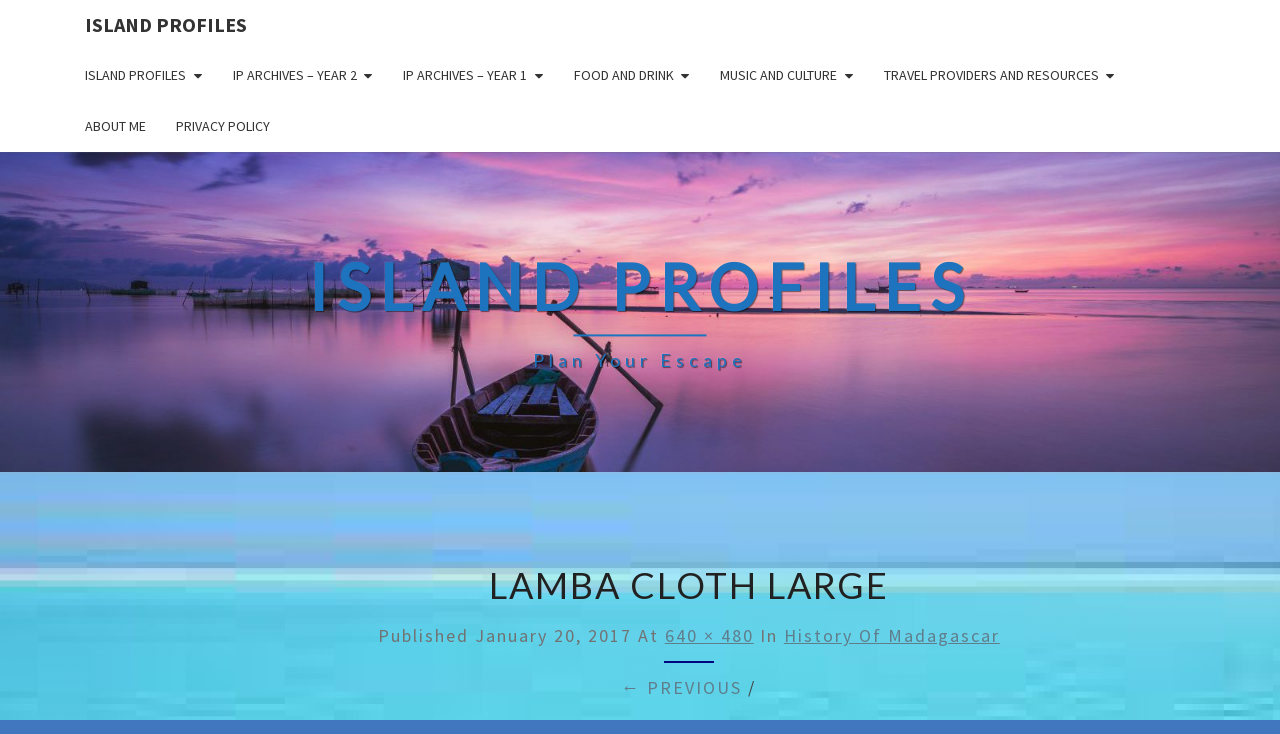

--- FILE ---
content_type: text/html; charset=UTF-8
request_url: https://islandprofiles.com/history-of-madagascar/lamba-cloth-large
body_size: 16008
content:
<!DOCTYPE html>

<!--[if IE 8]>
<html id="ie8" dir="ltr" lang="en-US" prefix="og: https://ogp.me/ns#">
<![endif]-->
<!--[if !(IE 8) ]><!-->
<html dir="ltr" lang="en-US" prefix="og: https://ogp.me/ns#">
<!--<![endif]-->
<head>
<meta charset="UTF-8" />
<meta name="viewport" content="width=device-width" />
<link rel="profile" href="http://gmpg.org/xfn/11" />
<link rel="pingback" href="https://islandprofiles.com/xmlrpc.php" />
<title>Lamba cloth large | Island Profiles</title>
	<script type="text/javascript">function theChampLoadEvent(e){var t=window.onload;if(typeof window.onload!="function"){window.onload=e}else{window.onload=function(){t();e()}}}</script>
		<script type="text/javascript">var theChampDefaultLang = 'en_US', theChampCloseIconPath = 'https://islandprofiles.com/wp-content/plugins/super-socializer/images/close.png';</script>
		<script>var theChampSiteUrl = 'https://islandprofiles.com', theChampVerified = 0, theChampEmailPopup = 0, heateorSsMoreSharePopupSearchText = 'Search';</script>
			<script> var theChampFBKey = '', theChampFBLang = 'en_US', theChampFbLikeMycred = 0, theChampSsga = 0, theChampCommentNotification = 0, theChampHeateorFcmRecentComments = 0, theChampFbIosLogin = 0; </script>
				<script> var theChampSharingAjaxUrl = 'https://islandprofiles.com/wp-admin/admin-ajax.php', heateorSsFbMessengerAPI = 'https://www.facebook.com/dialog/send?app_id=595489497242932&display=popup&link=%encoded_post_url%&redirect_uri=%encoded_post_url%',heateorSsWhatsappShareAPI = 'web', heateorSsUrlCountFetched = [], heateorSsSharesText = 'Shares', heateorSsShareText = 'Share', theChampPluginIconPath = 'https://islandprofiles.com/wp-content/plugins/super-socializer/images/logo.png', theChampSaveSharesLocally = 0, theChampHorizontalSharingCountEnable = 0, theChampVerticalSharingCountEnable = 0, theChampSharingOffset = -10, theChampCounterOffset = -10, theChampMobileStickySharingEnabled = 1, heateorSsCopyLinkMessage = "Link copied.";
		var heateorSsHorSharingShortUrl = "https://islandprofiles.com/history-of-madagascar/lamba-cloth-large";var heateorSsVerticalSharingShortUrl = "https://islandprofiles.com/history-of-madagascar/lamba-cloth-large";		</script>
			<style type="text/css">
						.the_champ_button_instagram span.the_champ_svg,a.the_champ_instagram span.the_champ_svg{background:radial-gradient(circle at 30% 107%,#fdf497 0,#fdf497 5%,#fd5949 45%,#d6249f 60%,#285aeb 90%)}
					.the_champ_horizontal_sharing .the_champ_svg,.heateor_ss_standard_follow_icons_container .the_champ_svg{
					color: #fff;
				border-width: 0px;
		border-style: solid;
		border-color: transparent;
	}
		.the_champ_horizontal_sharing .theChampTCBackground{
		color:#666;
	}
		.the_champ_horizontal_sharing span.the_champ_svg:hover,.heateor_ss_standard_follow_icons_container span.the_champ_svg:hover{
				border-color: transparent;
	}
		.the_champ_vertical_sharing span.the_champ_svg,.heateor_ss_floating_follow_icons_container span.the_champ_svg{
					color: #fff;
				border-width: 0px;
		border-style: solid;
		border-color: transparent;
	}
		.the_champ_vertical_sharing .theChampTCBackground{
		color:#666;
	}
		.the_champ_vertical_sharing span.the_champ_svg:hover,.heateor_ss_floating_follow_icons_container span.the_champ_svg:hover{
						border-color: transparent;
		}
	@media screen and (max-width:783px){.the_champ_vertical_sharing{display:none!important}}div.heateor_ss_mobile_footer{display:none;}@media screen and (max-width:783px){div.the_champ_bottom_sharing div.the_champ_sharing_ul .theChampTCBackground{width:100%!important;background-color:white}div.the_champ_bottom_sharing{width:100%!important;left:0!important;}div.the_champ_bottom_sharing a{width:25% !important;margin:0!important;padding:0!important;}div.the_champ_bottom_sharing .the_champ_svg{width:100%!important;}div.the_champ_bottom_sharing div.theChampTotalShareCount{font-size:.7em!important;line-height:28px!important}div.the_champ_bottom_sharing div.theChampTotalShareText{font-size:.5em!important;line-height:0px!important}div.heateor_ss_mobile_footer{display:block;height:40px;}.the_champ_bottom_sharing{padding:0!important;display:block!important;width: auto!important;bottom:-2px!important;top: auto!important;}.the_champ_bottom_sharing .the_champ_square_count{line-height: inherit;}.the_champ_bottom_sharing .theChampSharingArrow{display:none;}.the_champ_bottom_sharing .theChampTCBackground{margin-right: 1.1em !important}}</style>
		<style>img:is([sizes="auto" i], [sizes^="auto," i]) { contain-intrinsic-size: 3000px 1500px }</style>
	
		<!-- All in One SEO 4.8.3.2 - aioseo.com -->
	<meta name="description" content="Lamba Cloth of Madagascar Photo by: Lemurbaby(talk) CC BY 3.0" />
	<meta name="robots" content="max-image-preview:large" />
	<meta name="author" content="John"/>
	<link rel="canonical" href="https://islandprofiles.com/history-of-madagascar/lamba-cloth-large" />
	<meta name="generator" content="All in One SEO (AIOSEO) 4.8.3.2" />
		<meta property="og:locale" content="en_US" />
		<meta property="og:site_name" content="Island Profiles | Plan your escape" />
		<meta property="og:type" content="article" />
		<meta property="og:title" content="Lamba cloth large | Island Profiles" />
		<meta property="og:description" content="Lamba Cloth of Madagascar Photo by: Lemurbaby(talk) CC BY 3.0" />
		<meta property="og:url" content="https://islandprofiles.com/history-of-madagascar/lamba-cloth-large" />
		<meta property="article:published_time" content="2017-01-20T17:09:12+00:00" />
		<meta property="article:modified_time" content="2017-01-20T17:12:36+00:00" />
		<meta name="twitter:card" content="summary" />
		<meta name="twitter:title" content="Lamba cloth large | Island Profiles" />
		<meta name="twitter:description" content="Lamba Cloth of Madagascar Photo by: Lemurbaby(talk) CC BY 3.0" />
		<script type="application/ld+json" class="aioseo-schema">
			{"@context":"https:\/\/schema.org","@graph":[{"@type":"BreadcrumbList","@id":"https:\/\/islandprofiles.com\/history-of-madagascar\/lamba-cloth-large#breadcrumblist","itemListElement":[{"@type":"ListItem","@id":"https:\/\/islandprofiles.com#listItem","position":1,"name":"Home","item":"https:\/\/islandprofiles.com","nextItem":{"@type":"ListItem","@id":"https:\/\/islandprofiles.com\/history-of-madagascar\/lamba-cloth-large#listItem","name":"Lamba cloth large"}},{"@type":"ListItem","@id":"https:\/\/islandprofiles.com\/history-of-madagascar\/lamba-cloth-large#listItem","position":2,"name":"Lamba cloth large","previousItem":{"@type":"ListItem","@id":"https:\/\/islandprofiles.com#listItem","name":"Home"}}]},{"@type":"ItemPage","@id":"https:\/\/islandprofiles.com\/history-of-madagascar\/lamba-cloth-large#itempage","url":"https:\/\/islandprofiles.com\/history-of-madagascar\/lamba-cloth-large","name":"Lamba cloth large | Island Profiles","description":"Lamba Cloth of Madagascar Photo by: Lemurbaby(talk) CC BY 3.0","inLanguage":"en-US","isPartOf":{"@id":"https:\/\/islandprofiles.com\/#website"},"breadcrumb":{"@id":"https:\/\/islandprofiles.com\/history-of-madagascar\/lamba-cloth-large#breadcrumblist"},"author":{"@id":"https:\/\/islandprofiles.com\/author\/john#author"},"creator":{"@id":"https:\/\/islandprofiles.com\/author\/john#author"},"datePublished":"2017-01-20T17:09:12+00:00","dateModified":"2017-01-20T17:12:36+00:00"},{"@type":"Organization","@id":"https:\/\/islandprofiles.com\/#organization","name":"Island Profiles","description":"Plan your escape","url":"https:\/\/islandprofiles.com\/"},{"@type":"Person","@id":"https:\/\/islandprofiles.com\/author\/john#author","url":"https:\/\/islandprofiles.com\/author\/john","name":"John","image":{"@type":"ImageObject","@id":"https:\/\/islandprofiles.com\/history-of-madagascar\/lamba-cloth-large#authorImage","url":"https:\/\/secure.gravatar.com\/avatar\/ddbe2efb8d2caa6dd2b888733a006c6dc86ddef8bfbb3f3e2c184319ca9276e5?s=96&d=mm&r=g","width":96,"height":96,"caption":"John"}},{"@type":"WebSite","@id":"https:\/\/islandprofiles.com\/#website","url":"https:\/\/islandprofiles.com\/","name":"Island Profiles","description":"Plan your escape","inLanguage":"en-US","publisher":{"@id":"https:\/\/islandprofiles.com\/#organization"}}]}
		</script>
		<!-- All in One SEO -->

<link rel='dns-prefetch' href='//fonts.googleapis.com' />
<link rel="alternate" type="application/rss+xml" title="Island Profiles &raquo; Feed" href="https://islandprofiles.com/feed" />
<link rel="alternate" type="application/rss+xml" title="Island Profiles &raquo; Comments Feed" href="https://islandprofiles.com/comments/feed" />
<link rel="alternate" type="application/rss+xml" title="Island Profiles &raquo; Lamba cloth large Comments Feed" href="https://islandprofiles.com/history-of-madagascar/lamba-cloth-large/feed" />
<script type="text/javascript">
/* <![CDATA[ */
window._wpemojiSettings = {"baseUrl":"https:\/\/s.w.org\/images\/core\/emoji\/15.1.0\/72x72\/","ext":".png","svgUrl":"https:\/\/s.w.org\/images\/core\/emoji\/15.1.0\/svg\/","svgExt":".svg","source":{"concatemoji":"https:\/\/islandprofiles.com\/wp-includes\/js\/wp-emoji-release.min.js?ver=6.8.1"}};
/*! This file is auto-generated */
!function(i,n){var o,s,e;function c(e){try{var t={supportTests:e,timestamp:(new Date).valueOf()};sessionStorage.setItem(o,JSON.stringify(t))}catch(e){}}function p(e,t,n){e.clearRect(0,0,e.canvas.width,e.canvas.height),e.fillText(t,0,0);var t=new Uint32Array(e.getImageData(0,0,e.canvas.width,e.canvas.height).data),r=(e.clearRect(0,0,e.canvas.width,e.canvas.height),e.fillText(n,0,0),new Uint32Array(e.getImageData(0,0,e.canvas.width,e.canvas.height).data));return t.every(function(e,t){return e===r[t]})}function u(e,t,n){switch(t){case"flag":return n(e,"\ud83c\udff3\ufe0f\u200d\u26a7\ufe0f","\ud83c\udff3\ufe0f\u200b\u26a7\ufe0f")?!1:!n(e,"\ud83c\uddfa\ud83c\uddf3","\ud83c\uddfa\u200b\ud83c\uddf3")&&!n(e,"\ud83c\udff4\udb40\udc67\udb40\udc62\udb40\udc65\udb40\udc6e\udb40\udc67\udb40\udc7f","\ud83c\udff4\u200b\udb40\udc67\u200b\udb40\udc62\u200b\udb40\udc65\u200b\udb40\udc6e\u200b\udb40\udc67\u200b\udb40\udc7f");case"emoji":return!n(e,"\ud83d\udc26\u200d\ud83d\udd25","\ud83d\udc26\u200b\ud83d\udd25")}return!1}function f(e,t,n){var r="undefined"!=typeof WorkerGlobalScope&&self instanceof WorkerGlobalScope?new OffscreenCanvas(300,150):i.createElement("canvas"),a=r.getContext("2d",{willReadFrequently:!0}),o=(a.textBaseline="top",a.font="600 32px Arial",{});return e.forEach(function(e){o[e]=t(a,e,n)}),o}function t(e){var t=i.createElement("script");t.src=e,t.defer=!0,i.head.appendChild(t)}"undefined"!=typeof Promise&&(o="wpEmojiSettingsSupports",s=["flag","emoji"],n.supports={everything:!0,everythingExceptFlag:!0},e=new Promise(function(e){i.addEventListener("DOMContentLoaded",e,{once:!0})}),new Promise(function(t){var n=function(){try{var e=JSON.parse(sessionStorage.getItem(o));if("object"==typeof e&&"number"==typeof e.timestamp&&(new Date).valueOf()<e.timestamp+604800&&"object"==typeof e.supportTests)return e.supportTests}catch(e){}return null}();if(!n){if("undefined"!=typeof Worker&&"undefined"!=typeof OffscreenCanvas&&"undefined"!=typeof URL&&URL.createObjectURL&&"undefined"!=typeof Blob)try{var e="postMessage("+f.toString()+"("+[JSON.stringify(s),u.toString(),p.toString()].join(",")+"));",r=new Blob([e],{type:"text/javascript"}),a=new Worker(URL.createObjectURL(r),{name:"wpTestEmojiSupports"});return void(a.onmessage=function(e){c(n=e.data),a.terminate(),t(n)})}catch(e){}c(n=f(s,u,p))}t(n)}).then(function(e){for(var t in e)n.supports[t]=e[t],n.supports.everything=n.supports.everything&&n.supports[t],"flag"!==t&&(n.supports.everythingExceptFlag=n.supports.everythingExceptFlag&&n.supports[t]);n.supports.everythingExceptFlag=n.supports.everythingExceptFlag&&!n.supports.flag,n.DOMReady=!1,n.readyCallback=function(){n.DOMReady=!0}}).then(function(){return e}).then(function(){var e;n.supports.everything||(n.readyCallback(),(e=n.source||{}).concatemoji?t(e.concatemoji):e.wpemoji&&e.twemoji&&(t(e.twemoji),t(e.wpemoji)))}))}((window,document),window._wpemojiSettings);
/* ]]> */
</script>
<style id='wp-emoji-styles-inline-css' type='text/css'>

	img.wp-smiley, img.emoji {
		display: inline !important;
		border: none !important;
		box-shadow: none !important;
		height: 1em !important;
		width: 1em !important;
		margin: 0 0.07em !important;
		vertical-align: -0.1em !important;
		background: none !important;
		padding: 0 !important;
	}
</style>
<link rel='stylesheet' id='wp-block-library-css' href='https://islandprofiles.com/wp-includes/css/dist/block-library/style.min.css?ver=6.8.1' type='text/css' media='all' />
<style id='classic-theme-styles-inline-css' type='text/css'>
/*! This file is auto-generated */
.wp-block-button__link{color:#fff;background-color:#32373c;border-radius:9999px;box-shadow:none;text-decoration:none;padding:calc(.667em + 2px) calc(1.333em + 2px);font-size:1.125em}.wp-block-file__button{background:#32373c;color:#fff;text-decoration:none}
</style>
<style id='global-styles-inline-css' type='text/css'>
:root{--wp--preset--aspect-ratio--square: 1;--wp--preset--aspect-ratio--4-3: 4/3;--wp--preset--aspect-ratio--3-4: 3/4;--wp--preset--aspect-ratio--3-2: 3/2;--wp--preset--aspect-ratio--2-3: 2/3;--wp--preset--aspect-ratio--16-9: 16/9;--wp--preset--aspect-ratio--9-16: 9/16;--wp--preset--color--black: #000000;--wp--preset--color--cyan-bluish-gray: #abb8c3;--wp--preset--color--white: #ffffff;--wp--preset--color--pale-pink: #f78da7;--wp--preset--color--vivid-red: #cf2e2e;--wp--preset--color--luminous-vivid-orange: #ff6900;--wp--preset--color--luminous-vivid-amber: #fcb900;--wp--preset--color--light-green-cyan: #7bdcb5;--wp--preset--color--vivid-green-cyan: #00d084;--wp--preset--color--pale-cyan-blue: #8ed1fc;--wp--preset--color--vivid-cyan-blue: #0693e3;--wp--preset--color--vivid-purple: #9b51e0;--wp--preset--gradient--vivid-cyan-blue-to-vivid-purple: linear-gradient(135deg,rgba(6,147,227,1) 0%,rgb(155,81,224) 100%);--wp--preset--gradient--light-green-cyan-to-vivid-green-cyan: linear-gradient(135deg,rgb(122,220,180) 0%,rgb(0,208,130) 100%);--wp--preset--gradient--luminous-vivid-amber-to-luminous-vivid-orange: linear-gradient(135deg,rgba(252,185,0,1) 0%,rgba(255,105,0,1) 100%);--wp--preset--gradient--luminous-vivid-orange-to-vivid-red: linear-gradient(135deg,rgba(255,105,0,1) 0%,rgb(207,46,46) 100%);--wp--preset--gradient--very-light-gray-to-cyan-bluish-gray: linear-gradient(135deg,rgb(238,238,238) 0%,rgb(169,184,195) 100%);--wp--preset--gradient--cool-to-warm-spectrum: linear-gradient(135deg,rgb(74,234,220) 0%,rgb(151,120,209) 20%,rgb(207,42,186) 40%,rgb(238,44,130) 60%,rgb(251,105,98) 80%,rgb(254,248,76) 100%);--wp--preset--gradient--blush-light-purple: linear-gradient(135deg,rgb(255,206,236) 0%,rgb(152,150,240) 100%);--wp--preset--gradient--blush-bordeaux: linear-gradient(135deg,rgb(254,205,165) 0%,rgb(254,45,45) 50%,rgb(107,0,62) 100%);--wp--preset--gradient--luminous-dusk: linear-gradient(135deg,rgb(255,203,112) 0%,rgb(199,81,192) 50%,rgb(65,88,208) 100%);--wp--preset--gradient--pale-ocean: linear-gradient(135deg,rgb(255,245,203) 0%,rgb(182,227,212) 50%,rgb(51,167,181) 100%);--wp--preset--gradient--electric-grass: linear-gradient(135deg,rgb(202,248,128) 0%,rgb(113,206,126) 100%);--wp--preset--gradient--midnight: linear-gradient(135deg,rgb(2,3,129) 0%,rgb(40,116,252) 100%);--wp--preset--font-size--small: 13px;--wp--preset--font-size--medium: 20px;--wp--preset--font-size--large: 36px;--wp--preset--font-size--x-large: 42px;--wp--preset--spacing--20: 0.44rem;--wp--preset--spacing--30: 0.67rem;--wp--preset--spacing--40: 1rem;--wp--preset--spacing--50: 1.5rem;--wp--preset--spacing--60: 2.25rem;--wp--preset--spacing--70: 3.38rem;--wp--preset--spacing--80: 5.06rem;--wp--preset--shadow--natural: 6px 6px 9px rgba(0, 0, 0, 0.2);--wp--preset--shadow--deep: 12px 12px 50px rgba(0, 0, 0, 0.4);--wp--preset--shadow--sharp: 6px 6px 0px rgba(0, 0, 0, 0.2);--wp--preset--shadow--outlined: 6px 6px 0px -3px rgba(255, 255, 255, 1), 6px 6px rgba(0, 0, 0, 1);--wp--preset--shadow--crisp: 6px 6px 0px rgba(0, 0, 0, 1);}:where(.is-layout-flex){gap: 0.5em;}:where(.is-layout-grid){gap: 0.5em;}body .is-layout-flex{display: flex;}.is-layout-flex{flex-wrap: wrap;align-items: center;}.is-layout-flex > :is(*, div){margin: 0;}body .is-layout-grid{display: grid;}.is-layout-grid > :is(*, div){margin: 0;}:where(.wp-block-columns.is-layout-flex){gap: 2em;}:where(.wp-block-columns.is-layout-grid){gap: 2em;}:where(.wp-block-post-template.is-layout-flex){gap: 1.25em;}:where(.wp-block-post-template.is-layout-grid){gap: 1.25em;}.has-black-color{color: var(--wp--preset--color--black) !important;}.has-cyan-bluish-gray-color{color: var(--wp--preset--color--cyan-bluish-gray) !important;}.has-white-color{color: var(--wp--preset--color--white) !important;}.has-pale-pink-color{color: var(--wp--preset--color--pale-pink) !important;}.has-vivid-red-color{color: var(--wp--preset--color--vivid-red) !important;}.has-luminous-vivid-orange-color{color: var(--wp--preset--color--luminous-vivid-orange) !important;}.has-luminous-vivid-amber-color{color: var(--wp--preset--color--luminous-vivid-amber) !important;}.has-light-green-cyan-color{color: var(--wp--preset--color--light-green-cyan) !important;}.has-vivid-green-cyan-color{color: var(--wp--preset--color--vivid-green-cyan) !important;}.has-pale-cyan-blue-color{color: var(--wp--preset--color--pale-cyan-blue) !important;}.has-vivid-cyan-blue-color{color: var(--wp--preset--color--vivid-cyan-blue) !important;}.has-vivid-purple-color{color: var(--wp--preset--color--vivid-purple) !important;}.has-black-background-color{background-color: var(--wp--preset--color--black) !important;}.has-cyan-bluish-gray-background-color{background-color: var(--wp--preset--color--cyan-bluish-gray) !important;}.has-white-background-color{background-color: var(--wp--preset--color--white) !important;}.has-pale-pink-background-color{background-color: var(--wp--preset--color--pale-pink) !important;}.has-vivid-red-background-color{background-color: var(--wp--preset--color--vivid-red) !important;}.has-luminous-vivid-orange-background-color{background-color: var(--wp--preset--color--luminous-vivid-orange) !important;}.has-luminous-vivid-amber-background-color{background-color: var(--wp--preset--color--luminous-vivid-amber) !important;}.has-light-green-cyan-background-color{background-color: var(--wp--preset--color--light-green-cyan) !important;}.has-vivid-green-cyan-background-color{background-color: var(--wp--preset--color--vivid-green-cyan) !important;}.has-pale-cyan-blue-background-color{background-color: var(--wp--preset--color--pale-cyan-blue) !important;}.has-vivid-cyan-blue-background-color{background-color: var(--wp--preset--color--vivid-cyan-blue) !important;}.has-vivid-purple-background-color{background-color: var(--wp--preset--color--vivid-purple) !important;}.has-black-border-color{border-color: var(--wp--preset--color--black) !important;}.has-cyan-bluish-gray-border-color{border-color: var(--wp--preset--color--cyan-bluish-gray) !important;}.has-white-border-color{border-color: var(--wp--preset--color--white) !important;}.has-pale-pink-border-color{border-color: var(--wp--preset--color--pale-pink) !important;}.has-vivid-red-border-color{border-color: var(--wp--preset--color--vivid-red) !important;}.has-luminous-vivid-orange-border-color{border-color: var(--wp--preset--color--luminous-vivid-orange) !important;}.has-luminous-vivid-amber-border-color{border-color: var(--wp--preset--color--luminous-vivid-amber) !important;}.has-light-green-cyan-border-color{border-color: var(--wp--preset--color--light-green-cyan) !important;}.has-vivid-green-cyan-border-color{border-color: var(--wp--preset--color--vivid-green-cyan) !important;}.has-pale-cyan-blue-border-color{border-color: var(--wp--preset--color--pale-cyan-blue) !important;}.has-vivid-cyan-blue-border-color{border-color: var(--wp--preset--color--vivid-cyan-blue) !important;}.has-vivid-purple-border-color{border-color: var(--wp--preset--color--vivid-purple) !important;}.has-vivid-cyan-blue-to-vivid-purple-gradient-background{background: var(--wp--preset--gradient--vivid-cyan-blue-to-vivid-purple) !important;}.has-light-green-cyan-to-vivid-green-cyan-gradient-background{background: var(--wp--preset--gradient--light-green-cyan-to-vivid-green-cyan) !important;}.has-luminous-vivid-amber-to-luminous-vivid-orange-gradient-background{background: var(--wp--preset--gradient--luminous-vivid-amber-to-luminous-vivid-orange) !important;}.has-luminous-vivid-orange-to-vivid-red-gradient-background{background: var(--wp--preset--gradient--luminous-vivid-orange-to-vivid-red) !important;}.has-very-light-gray-to-cyan-bluish-gray-gradient-background{background: var(--wp--preset--gradient--very-light-gray-to-cyan-bluish-gray) !important;}.has-cool-to-warm-spectrum-gradient-background{background: var(--wp--preset--gradient--cool-to-warm-spectrum) !important;}.has-blush-light-purple-gradient-background{background: var(--wp--preset--gradient--blush-light-purple) !important;}.has-blush-bordeaux-gradient-background{background: var(--wp--preset--gradient--blush-bordeaux) !important;}.has-luminous-dusk-gradient-background{background: var(--wp--preset--gradient--luminous-dusk) !important;}.has-pale-ocean-gradient-background{background: var(--wp--preset--gradient--pale-ocean) !important;}.has-electric-grass-gradient-background{background: var(--wp--preset--gradient--electric-grass) !important;}.has-midnight-gradient-background{background: var(--wp--preset--gradient--midnight) !important;}.has-small-font-size{font-size: var(--wp--preset--font-size--small) !important;}.has-medium-font-size{font-size: var(--wp--preset--font-size--medium) !important;}.has-large-font-size{font-size: var(--wp--preset--font-size--large) !important;}.has-x-large-font-size{font-size: var(--wp--preset--font-size--x-large) !important;}
:where(.wp-block-post-template.is-layout-flex){gap: 1.25em;}:where(.wp-block-post-template.is-layout-grid){gap: 1.25em;}
:where(.wp-block-columns.is-layout-flex){gap: 2em;}:where(.wp-block-columns.is-layout-grid){gap: 2em;}
:root :where(.wp-block-pullquote){font-size: 1.5em;line-height: 1.6;}
</style>
<link rel='stylesheet' id='bootstrap-css' href='https://islandprofiles.com/wp-content/themes/nisarg/css/bootstrap.css?ver=6.8.1' type='text/css' media='all' />
<link rel='stylesheet' id='font-awesome-css' href='https://islandprofiles.com/wp-content/themes/nisarg/font-awesome/css/font-awesome.min.css?ver=6.8.1' type='text/css' media='all' />
<link rel='stylesheet' id='nisarg-style-css' href='https://islandprofiles.com/wp-content/themes/nisarg/style.css?ver=6.8.1' type='text/css' media='all' />
<style id='nisarg-style-inline-css' type='text/css'>
	/* Color Scheme */

	/* Accent Color */

	a:active,
	a:hover,
	a:focus {
	    color: #00067f;
	}

	.main-navigation .primary-menu > li > a:hover, .main-navigation .primary-menu > li > a:focus {
		color: #00067f;
	}
	
	.main-navigation .primary-menu .sub-menu .current_page_item > a,
	.main-navigation .primary-menu .sub-menu .current-menu-item > a {
		color: #00067f;
	}
	.main-navigation .primary-menu .sub-menu .current_page_item > a:hover,
	.main-navigation .primary-menu .sub-menu .current_page_item > a:focus,
	.main-navigation .primary-menu .sub-menu .current-menu-item > a:hover,
	.main-navigation .primary-menu .sub-menu .current-menu-item > a:focus {
		background-color: #fff;
		color: #00067f;
	}
	.dropdown-toggle:hover,
	.dropdown-toggle:focus {
		color: #00067f;
	}
	.pagination .current,
	.dark .pagination .current {
		background-color: #00067f;
		border: 1px solid #00067f;
	}
	blockquote {
		border-color: #00067f;
	}
	@media (min-width: 768px){
		.main-navigation .primary-menu > .current_page_item > a,
		.main-navigation .primary-menu > .current_page_item > a:hover,
		.main-navigation .primary-menu > .current_page_item > a:focus,
		.main-navigation .primary-menu > .current-menu-item > a,
		.main-navigation .primary-menu > .current-menu-item > a:hover,
		.main-navigation .primary-menu > .current-menu-item > a:focus,
		.main-navigation .primary-menu > .current_page_ancestor > a,
		.main-navigation .primary-menu > .current_page_ancestor > a:hover,
		.main-navigation .primary-menu > .current_page_ancestor > a:focus,
		.main-navigation .primary-menu > .current-menu-ancestor > a,
		.main-navigation .primary-menu > .current-menu-ancestor > a:hover,
		.main-navigation .primary-menu > .current-menu-ancestor > a:focus {
			border-top: 4px solid #00067f;
		}
		.main-navigation ul ul a:hover,
		.main-navigation ul ul a.focus {
			color: #fff;
			background-color: #00067f;
		}
	}

	.main-navigation .primary-menu > .open > a, .main-navigation .primary-menu > .open > a:hover, .main-navigation .primary-menu > .open > a:focus {
		color: #00067f;
	}

	.main-navigation .primary-menu > li > .sub-menu  li > a:hover,
	.main-navigation .primary-menu > li > .sub-menu  li > a:focus {
		color: #fff;
		background-color: #00067f;
	}

	@media (max-width: 767px) {
		.main-navigation .primary-menu .open .sub-menu > li > a:hover {
			color: #fff;
			background-color: #00067f;
		}
	}

	.sticky-post{
		color: #fff;
	    background: #00067f; 
	}
	
	.entry-title a:hover,
	.entry-title a:focus{
	    color: #00067f;
	}

	.entry-header .entry-meta::after{
	    background: #00067f;
	}

	.fa {
		color: #00067f;
	}

	.btn-default{
		border-bottom: 1px solid #00067f;
	}

	.btn-default:hover, .btn-default:focus{
	    border-bottom: 1px solid #00067f;
	    background-color: #00067f;
	}

	.nav-previous:hover, .nav-next:hover{
	    border: 1px solid #00067f;
	    background-color: #00067f;
	}

	.next-post a:hover,.prev-post a:hover{
	    color: #00067f;
	}

	.posts-navigation .next-post a:hover .fa, .posts-navigation .prev-post a:hover .fa{
	    color: #00067f;
	}


	#secondary .widget-title::after{
		position: absolute;
	    width: 50px;
	    display: block;
	    height: 4px;    
	    bottom: -15px;
		background-color: #00067f;
	    content: "";
	}

	#secondary .widget a:hover,
	#secondary .widget a:focus,
	.dark #secondary .widget #recentcomments a:hover,
	.dark #secondary .widget #recentcomments a:focus {
		color: #00067f;
	}

	#secondary .widget_calendar tbody a {
		color: #fff;
		padding: 0.2em;
	    background-color: #00067f;
	}

	#secondary .widget_calendar tbody a:hover{
		color: #fff;
	    padding: 0.2em;
	    background-color: #00067f;  
	}	

	.dark .comment-respond #submit,
	.dark .main-navigation .menu-toggle:hover, 
	.dark .main-navigation .menu-toggle:focus,
	.dark html input[type="button"], 
	.dark input[type="reset"], 
	.dark input[type="submit"] {
		background: #00067f;
		color: #fff;
	}
	
	.dark a {
		color: #00067f;
	}

</style>
<link rel='stylesheet' id='nisarg-google-fonts-css' href='https://fonts.googleapis.com/css?family=Source+Sans+Pro%3A400%2C700%7CLato%3A400&#038;display=swap' type='text/css' media='all' />
<link rel='stylesheet' id='the_champ_frontend_css-css' href='https://islandprofiles.com/wp-content/plugins/super-socializer/css/front.css?ver=7.14.3' type='text/css' media='all' />
<script type="text/javascript" src="https://islandprofiles.com/wp-includes/js/jquery/jquery.min.js?ver=3.7.1" id="jquery-core-js"></script>
<script type="text/javascript" src="https://islandprofiles.com/wp-includes/js/jquery/jquery-migrate.min.js?ver=3.4.1" id="jquery-migrate-js"></script>
<!--[if lt IE 9]>
<script type="text/javascript" src="https://islandprofiles.com/wp-content/themes/nisarg/js/html5shiv.js?ver=3.7.3" id="html5shiv-js"></script>
<![endif]-->
<script type="text/javascript" src="https://islandprofiles.com/wp-content/plugins/super-socializer/js/front/social_login/general.js?ver=7.14.3" id="the_champ_ss_general_scripts-js"></script>
<script type="text/javascript" src="https://islandprofiles.com/wp-content/plugins/super-socializer/js/front/facebook/sdk.js?ver=7.14.3" id="the_champ_fb_sdk-js"></script>
<script type="text/javascript" src="https://islandprofiles.com/wp-content/plugins/super-socializer/js/front/sharing/sharing.js?ver=7.14.3" id="the_champ_share_counts-js"></script>
<link rel="https://api.w.org/" href="https://islandprofiles.com/wp-json/" /><link rel="alternate" title="JSON" type="application/json" href="https://islandprofiles.com/wp-json/wp/v2/media/939" /><link rel="EditURI" type="application/rsd+xml" title="RSD" href="https://islandprofiles.com/xmlrpc.php?rsd" />
<meta name="generator" content="WordPress 6.8.1" />
<link rel='shortlink' href='https://islandprofiles.com/?p=939' />
<link rel="alternate" title="oEmbed (JSON)" type="application/json+oembed" href="https://islandprofiles.com/wp-json/oembed/1.0/embed?url=https%3A%2F%2Fislandprofiles.com%2Fhistory-of-madagascar%2Flamba-cloth-large" />
<link rel="alternate" title="oEmbed (XML)" type="text/xml+oembed" href="https://islandprofiles.com/wp-json/oembed/1.0/embed?url=https%3A%2F%2Fislandprofiles.com%2Fhistory-of-madagascar%2Flamba-cloth-large&#038;format=xml" />
<!-- Sitekit Google Analytics code -->
<!-- Google tag (gtag.js) -->
<script async src="https://www.googletagmanager.com/gtag/js?id=G-TE1LXR7090"></script>
<script>
  window.dataLayer = window.dataLayer || [];
  function gtag(){dataLayer.push(arguments);}
  gtag('js', new Date());

  gtag('config', 'G-TE1LXR7090');
</script>
<!-- End of Sitekit Google Analytics code -->
			
<style type="text/css">
        .site-header { background: #1e73be; }
</style>


	<style type="text/css">
		body,
		button,
		input,
		select,
		textarea {
		    font-family:  'Source Sans Pro',-apple-system,BlinkMacSystemFont,"Segoe UI",Roboto,Oxygen-Sans,Ubuntu,Cantarell,"Helvetica Neue",sans-serif;
		    font-weight: 400;
		    font-style: normal; 
		}
		h1,h2,h3,h4,h5,h6 {
	    	font-family: 'Lato',-apple-system,BlinkMacSystemFont,"Segoe UI",Roboto,Oxygen-Sans,Ubuntu,Cantarell,"Helvetica Neue",sans-serif;
	    	font-weight: 400;
	    	font-style: normal;
	    }
	    .navbar-brand,
	    #site-navigation.main-navigation ul {
	    	font-family: 'Source Sans Pro',-apple-system,BlinkMacSystemFont,"Segoe UI",Roboto,Oxygen-Sans,Ubuntu,Cantarell,"Helvetica Neue",sans-serif;
	    }
	    #site-navigation.main-navigation ul {
	    	font-weight: 400;
	    	font-style: normal;
	    }
	</style>

	<style type="text/css">.recentcomments a{display:inline !important;padding:0 !important;margin:0 !important;}</style>		<style type="text/css" id="nisarg-header-css">
					.site-header {
				background: url(https://islandprofiles.com/wp-content/uploads/2016/06/cropped-sunrise-phu-quoc-island-ocean-e1464799604772.jpg) no-repeat scroll top;
				background-size: cover;
			}
			@media (min-width: 320px) and (max-width: 359px ) {
				.site-header {
					height: 80px;
				}
			}
			@media (min-width: 360px) and (max-width: 767px ) {
				.site-header {
					height: 90px;
				}
			}
			@media (min-width: 768px) and (max-width: 979px ) {
				.site-header {
					height: 192px;
				}
			}
			@media (min-width: 980px) and (max-width: 1279px ){
				.site-header {
					height: 245px;
				}
			}
			@media (min-width: 1280px) and (max-width: 1365px ){
				.site-header {
					height: 320px;
				}
			}
			@media (min-width: 1366px) and (max-width: 1439px ){
				.site-header {
					height: 342px;
				}
			}
			@media (min-width: 1440px) and (max-width: 1599px ) {
				.site-header {
					height: 360px;
				}
			}
			@media (min-width: 1600px) and (max-width: 1919px ) {
				.site-header {
					height: 401px;
				}
			}
			@media (min-width: 1920px) and (max-width: 2559px ) {
				.site-header {
					height: 481px;
				}
			}
			@media (min-width: 2560px)  and (max-width: 2879px ) {
				.site-header {
					height: 641px;
				}
			}
			@media (min-width: 2880px) {
				.site-header {
					height: 721px;
				}
			}
			.site-header{
				-webkit-box-shadow: 0px 0px 2px 1px rgba(182,182,182,0.3);
		    	-moz-box-shadow: 0px 0px 2px 1px rgba(182,182,182,0.3);
		    	-o-box-shadow: 0px 0px 2px 1px rgba(182,182,182,0.3);
		    	box-shadow: 0px 0px 2px 1px rgba(182,182,182,0.3);
			}
					.site-title,
			.site-description,
			.dark .site-title,
			.dark .site-description {
				color: #1e73be;
			}
			.site-title::after{
				background: #1e73be;
				content:"";
			}
		</style>
		<style type="text/css" id="custom-background-css">
body.custom-background { background-color: #4177bf; background-image: url("https://islandprofiles.com/wp-content/uploads/2016/06/cropped-water-background.jpg"); background-position: center top; background-size: auto; background-repeat: no-repeat; background-attachment: fixed; }
</style>
	</head>
<body class="attachment wp-singular attachment-template-default single single-attachment postid-939 attachmentid-939 attachment-jpeg custom-background wp-embed-responsive wp-theme-nisarg light">
<div id="page" class="hfeed site">
<header id="masthead"   role="banner">
	<nav id="site-navigation" class="main-navigation navbar-fixed-top navbar-left" role="navigation">
		<!-- Brand and toggle get grouped for better mobile display -->
		<div class="container" id="navigation_menu">
			<div class="navbar-header">
									<button type="button" class="menu-toggle" data-toggle="collapse" data-target=".navbar-ex1-collapse">
						<span class="sr-only">Toggle navigation</span>
						<span class="icon-bar"></span> 
						<span class="icon-bar"></span>
						<span class="icon-bar"></span>
					</button>
									<a class="navbar-brand" href="https://islandprofiles.com/">Island Profiles</a>
			</div><!-- .navbar-header -->
			<div class="collapse navbar-collapse navbar-ex1-collapse"><ul id="menu-menu-1" class="primary-menu"><li id="menu-item-2911" class="menu-item menu-item-type-post_type menu-item-object-page menu-item-has-children menu-item-2911"><a href="https://islandprofiles.com/island-profiles-2">Island Profiles</a>
<ul class="sub-menu">
	<li id="menu-item-3011" class="menu-item menu-item-type-post_type menu-item-object-post menu-item-3011"><a href="https://islandprofiles.com/the-sugar-train-canopy-tours-and-the-gibraltar-of-the-caribbean-what-to-see-and-do-in-st-kitts-and-nevis">The Sugar Train, Canopy Tours and the Gibraltar of the Caribbean – What to See and Do in St. Kitts and Nevis</a></li>
	<li id="menu-item-2957" class="menu-item menu-item-type-post_type menu-item-object-post menu-item-2957"><a href="https://islandprofiles.com/st-kitts-and-nevis">St. Kitts and Nevis</a></li>
	<li id="menu-item-2933" class="menu-item menu-item-type-post_type menu-item-object-post menu-item-2933"><a href="https://islandprofiles.com/spirit-poles-kabangs-and-the-sea-gypsy">Spirit Poles, Kabangs and the Sea Gypsy</a></li>
	<li id="menu-item-2908" class="menu-item menu-item-type-post_type menu-item-object-post menu-item-2908"><a href="https://islandprofiles.com/reclining-buddhas-dugongs-and-shark-caves-exploring-the-mergui-archipelago">Reclining Buddhas, Dugongs and Shark Caves – Exploring the Mergui Archipelago</a></li>
	<li id="menu-item-2883" class="menu-item menu-item-type-post_type menu-item-object-post menu-item-2883"><a href="https://islandprofiles.com/the-jewel-of-burma-myanmars-mergui-archipelago">The Jewel of Burma &#8211; Myanmar&#8217;s Mergui Archipelago</a></li>
</ul>
</li>
<li id="menu-item-76" class="menu-item menu-item-type-post_type menu-item-object-page menu-item-has-children menu-item-76"><a href="https://islandprofiles.com/island-profiles">IP Archives &#8211; Year 2</a>
<ul class="sub-menu">
	<li id="menu-item-2835" class="menu-item menu-item-type-post_type menu-item-object-post menu-item-2835"><a href="https://islandprofiles.com/two-provinces-eight-islands-and-an-endless-array-of-sights-and-activities-what-to-see-and-do-in-the-canary-islands">Two Provinces, Eight Islands and an Endless Array of Sights and Activities-What to See and Do in the Canary Islands</a></li>
	<li id="menu-item-2775" class="menu-item menu-item-type-post_type menu-item-object-post menu-item-2775"><a href="https://islandprofiles.com/conquistadors-pirates-insects-and-lots-of-tourists-a-brief-history-of-the-canary-islands">Conquistadors, Pirates, Insects and Lots of Tourists- A Brief History of the Canary Islands</a></li>
	<li id="menu-item-2747" class="menu-item menu-item-type-post_type menu-item-object-post menu-item-2747"><a href="https://islandprofiles.com/the-canary-islands">The Canary Islands</a></li>
	<li id="menu-item-2700" class="menu-item menu-item-type-post_type menu-item-object-post menu-item-2700"><a href="https://islandprofiles.com/underwater-statues-hemingway-lookalikes-and-sunset-celebrations-what-to-see-and-do-in-the-florida-keys">Underwater Statues, Hemingway Lookalikes and Sunset Celebrations – What to see and do in the Florida Keys</a></li>
	<li id="menu-item-2674" class="menu-item menu-item-type-post_type menu-item-object-post menu-item-2674"><a href="https://islandprofiles.com/the-fountain-of-youth-black-caesar-and-the-conch-republic-some-florida-keys-history">The Fountain of Youth, Black Caesar and the Conch Republic – Some Florida Keys History</a></li>
	<li id="menu-item-2646" class="menu-item menu-item-type-post_type menu-item-object-post menu-item-2646"><a href="https://islandprofiles.com/the-florida-keys">The Florida Keys</a></li>
	<li id="menu-item-2599" class="menu-item menu-item-type-post_type menu-item-object-post menu-item-2599"><a href="https://islandprofiles.com/the-closest-island-to-paradise-touring-the-islands-of-new-caledonia">The Closest Island to Paradise – Touring the Islands of New Caledonia</a></li>
	<li id="menu-item-2564" class="menu-item menu-item-type-post_type menu-item-object-post menu-item-2564"><a href="https://islandprofiles.com/blackbirding-cannibals-and-a-referendum-new-caledonian-history">Blackbirding, Cannibals and a Referendum – New Caledonian History</a></li>
	<li id="menu-item-2539" class="menu-item menu-item-type-post_type menu-item-object-post menu-item-2539"><a href="https://islandprofiles.com/new-caledonia">New Caledonia</a></li>
	<li id="menu-item-2462" class="menu-item menu-item-type-post_type menu-item-object-post menu-item-2462"><a href="https://islandprofiles.com/the-clans-of-the-hebrides">The Clans of the Hebrides</a></li>
	<li id="menu-item-2434" class="menu-item menu-item-type-post_type menu-item-object-post menu-item-2434"><a href="https://islandprofiles.com/the-outer-hebrides">The Outer Hebrides</a></li>
	<li id="menu-item-2400" class="menu-item menu-item-type-post_type menu-item-object-post menu-item-2400"><a href="https://islandprofiles.com/the-inner-hebrides">The Inner Hebrides</a></li>
	<li id="menu-item-2367" class="menu-item menu-item-type-post_type menu-item-object-post menu-item-2367"><a href="https://islandprofiles.com/the-hebrides-islands-of-scotland">The Hebrides Islands of Scotland</a></li>
	<li id="menu-item-2332" class="menu-item menu-item-type-post_type menu-item-object-post menu-item-2332"><a href="https://islandprofiles.com/things-to-see-and-do-in-bocas-del-toro">Things to See and Do in Bocas del Toro</a></li>
	<li id="menu-item-2307" class="menu-item menu-item-type-post_type menu-item-object-post menu-item-2307"><a href="https://islandprofiles.com/bocas-background-a-short-history-of-bocas-del-toro">Bocas Background – A Short History of Bocas del Toro</a></li>
	<li id="menu-item-2288" class="menu-item menu-item-type-post_type menu-item-object-post menu-item-2288"><a href="https://islandprofiles.com/bocas-del-toro-panama">Bocas del Toro, Panama</a></li>
	<li id="menu-item-2214" class="menu-item menu-item-type-post_type menu-item-object-post menu-item-2214"><a href="https://islandprofiles.com/temples-shrines-and-geishas-kyoto">Temples, Shrines and Geishas – Kyoto</a></li>
	<li id="menu-item-2146" class="menu-item menu-item-type-post_type menu-item-object-post menu-item-2146"><a href="https://islandprofiles.com/tokyo-the-eastern-capital">Tokyo – The Eastern Capital</a></li>
	<li id="menu-item-2119" class="menu-item menu-item-type-post_type menu-item-object-post menu-item-2119"><a href="https://islandprofiles.com/honshu-japans-main-island">Honshu &#8211; Japan&#8217;s Main Island</a></li>
	<li id="menu-item-2073" class="menu-item menu-item-type-post_type menu-item-object-post menu-item-2073"><a href="https://islandprofiles.com/things-to-see-and-do-in-corsica">Things to See and Do in Corsica</a></li>
	<li id="menu-item-2048" class="menu-item menu-item-type-post_type menu-item-object-post menu-item-2048"><a href="https://islandprofiles.com/a-short-history-of-corsica">A Short History of Corsica</a></li>
	<li id="menu-item-2024" class="menu-item menu-item-type-post_type menu-item-object-post menu-item-2024"><a href="https://islandprofiles.com/corsica-the-isle-of-beauty">Corsica – The Isle of Beauty</a></li>
	<li id="menu-item-1971" class="menu-item menu-item-type-post_type menu-item-object-post menu-item-1971"><a href="https://islandprofiles.com/beaches-lighthouses-sights-and-festivals-nantucket-highlights">Beaches, Lighthouses, Sights and Festivals – Nantucket Highlights</a></li>
	<li id="menu-item-1951" class="menu-item menu-item-type-post_type menu-item-object-post menu-item-1951"><a href="https://islandprofiles.com/wampanoags-whalers-and-the-wealthy-some-nantucket-history">Wampanoags, Whalers and the Wealthy – Some Nantucket History</a></li>
	<li id="menu-item-1932" class="menu-item menu-item-type-post_type menu-item-object-post menu-item-1932"><a href="https://islandprofiles.com/nantucket">Nantucket</a></li>
	<li id="menu-item-1886" class="menu-item menu-item-type-post_type menu-item-object-post menu-item-1886"><a href="https://islandprofiles.com/giant-clams-lava-tubes-and-miss-sadie-thompson-exploring-the-samoan-islands">Giant Clams, Lava Tubes and Miss Sadie Thompson- Exploring the Samoan Islands</a></li>
	<li id="menu-item-1849" class="menu-item menu-item-type-post_type menu-item-object-post menu-item-1849"><a href="https://islandprofiles.com/the-samoan-islands-a-short-history">The Samoan Islands – A Short History</a></li>
	<li id="menu-item-1819" class="menu-item menu-item-type-post_type menu-item-object-post menu-item-1819"><a href="https://islandprofiles.com/the-islands-of-samoa">The Islands of Samoa</a></li>
	<li id="menu-item-1770" class="menu-item menu-item-type-post_type menu-item-object-post menu-item-1770"><a href="https://islandprofiles.com/exploring-the-island-of-love-a-quick-tour-of-cyprus">Exploring the Island of Love – A Quick Tour of Cyprus</a></li>
	<li id="menu-item-1719" class="menu-item menu-item-type-post_type menu-item-object-post menu-item-1719"><a href="https://islandprofiles.com/relics-ruins-and-riches-a-short-history-of-beautiful-cyprus">Relics, Ruins and Riches – A Short History of Beautiful Cyprus</a></li>
	<li id="menu-item-1687" class="menu-item menu-item-type-post_type menu-item-object-post menu-item-1687"><a href="https://islandprofiles.com/cyprus-land-of-aphrodite">Cyprus – Land of Aphrodite</a></li>
	<li id="menu-item-1632" class="menu-item menu-item-type-post_type menu-item-object-post menu-item-1632"><a href="https://islandprofiles.com/the-pearl-of-the-antilles-a-quick-tour-of-cuba">The Pearl of the Antilles – A Quick Tour of Cuba</a></li>
	<li id="menu-item-1561" class="menu-item menu-item-type-post_type menu-item-object-post menu-item-1561"><a href="https://islandprofiles.com/some-cuban-history">Some Cuban History</a></li>
	<li id="menu-item-1536" class="menu-item menu-item-type-post_type menu-item-object-post menu-item-1536"><a href="https://islandprofiles.com/cuba">Cuba!</a></li>
	<li id="menu-item-1495" class="menu-item menu-item-type-post_type menu-item-object-post menu-item-1495"><a href="https://islandprofiles.com/the-golden-isles-cumberland-and-tybee-the-sea-islands-of-georgia">The Golden Isles, Cumberland and Tybee – The Sea Islands of Georgia</a></li>
	<li id="menu-item-1467" class="menu-item menu-item-type-post_type menu-item-object-post menu-item-1467"><a href="https://islandprofiles.com/kiawah-hilton-head-and-the-coastal-islands-of-south-carolina">Kiawah, Hilton Head and the Coastal Islands of South Carolina</a></li>
	<li id="menu-item-1436" class="menu-item menu-item-type-post_type menu-item-object-post menu-item-1436"><a href="https://islandprofiles.com/duck-hunting-monetary-policy-and-amusement-parks-for-turtles-stories-of-jekyll-island">Duck Hunting, Monetary Policy and Amusement Parks for Turtles – Stories of Jekyll Island</a></li>
	<li id="menu-item-1401" class="menu-item menu-item-type-post_type menu-item-object-post menu-item-1401"><a href="https://islandprofiles.com/the-gullah-and-geechee-people-of-the-sea-islands">The Gullah and Geechee – People of the Sea Islands</a></li>
	<li id="menu-item-1386" class="menu-item menu-item-type-post_type menu-item-object-post menu-item-1386"><a href="https://islandprofiles.com/the-sea-islands-of-the-carolina-and-georgia-coast">The Sea Islands of the Carolina and Georgia Coast</a></li>
</ul>
</li>
<li id="menu-item-1822" class="menu-item menu-item-type-post_type menu-item-object-page menu-item-has-children menu-item-1822"><a href="https://islandprofiles.com/ip-archives-year-1">IP Archives – Year 1</a>
<ul class="sub-menu">
	<li id="menu-item-1339" class="menu-item menu-item-type-post_type menu-item-object-post menu-item-1339"><a href="https://islandprofiles.com/estonian-swedes-the-eiffel-tower-and-singing-sand-more-estonian-islands">Estonian Swedes, the Eiffel Tower and Singing Sand – More Estonian Islands</a></li>
	<li id="menu-item-1319" class="menu-item menu-item-type-post_type menu-item-object-post menu-item-1319"><a href="https://islandprofiles.com/hiiumaa">Hiiumaa</a></li>
	<li id="menu-item-1297" class="menu-item menu-item-type-post_type menu-item-object-post menu-item-1297"><a href="https://islandprofiles.com/saaremaa-and-muhu">Saaremaa and Muhu</a></li>
	<li id="menu-item-1272" class="menu-item menu-item-type-post_type menu-item-object-post menu-item-1272"><a href="https://islandprofiles.com/the-islands-of-estonia">The Islands of Estonia</a></li>
	<li id="menu-item-1231" class="menu-item menu-item-type-post_type menu-item-object-post menu-item-1231"><a href="https://islandprofiles.com/caves-ruins-domes-and-sparkling-waters-what-to-do-in-malta">Caves, Ruins, Domes and Sparkling Waters – What to do in Malta</a></li>
	<li id="menu-item-1203" class="menu-item menu-item-type-post_type menu-item-object-post menu-item-1203"><a href="https://islandprofiles.com/the-knights-of-st-john">The Knights of St. John</a></li>
	<li id="menu-item-1190" class="menu-item menu-item-type-post_type menu-item-object-post menu-item-1190"><a href="https://islandprofiles.com/a-short-history-of-malta">A Short History of Malta</a></li>
	<li id="menu-item-1167" class="menu-item menu-item-type-post_type menu-item-object-post menu-item-1167"><a href="https://islandprofiles.com/malta">Malta</a></li>
	<li id="menu-item-1105" class="menu-item menu-item-type-post_type menu-item-object-post menu-item-1105"><a href="https://islandprofiles.com/vancouver-island-attractions-the-parks-trails-and-islands">Vancouver Island Attractions – The Parks, Trails and Islands</a></li>
	<li id="menu-item-1051" class="menu-item menu-item-type-post_type menu-item-object-post menu-item-1051"><a href="https://islandprofiles.com/history-of-vancouver-island">History of Vancouver Island</a></li>
	<li id="menu-item-1018" class="menu-item menu-item-type-post_type menu-item-object-post menu-item-1018"><a href="https://islandprofiles.com/vancouver-island">Vancouver Island</a></li>
	<li id="menu-item-991" class="menu-item menu-item-type-post_type menu-item-object-post menu-item-991"><a href="https://islandprofiles.com/things-to-do-in-madagascar">Things to do in Madagascar</a></li>
	<li id="menu-item-963" class="menu-item menu-item-type-post_type menu-item-object-post menu-item-963"><a href="https://islandprofiles.com/the-tribes-of-madagascar">The tribes of Madagascar</a></li>
	<li id="menu-item-942" class="menu-item menu-item-type-post_type menu-item-object-post menu-item-942"><a href="https://islandprofiles.com/history-of-madagascar">History of Madagascar</a></li>
	<li id="menu-item-920" class="menu-item menu-item-type-post_type menu-item-object-post menu-item-920"><a href="https://islandprofiles.com/madagascar">Madagascar</a></li>
	<li id="menu-item-881" class="menu-item menu-item-type-post_type menu-item-object-post menu-item-881"><a href="https://islandprofiles.com/things-to-do-in-bermuda">Things to do in Bermuda</a></li>
	<li id="menu-item-847" class="menu-item menu-item-type-post_type menu-item-object-post menu-item-847"><a href="https://islandprofiles.com/bermuda">Bermuda</a></li>
	<li id="menu-item-809" class="menu-item menu-item-type-post_type menu-item-object-post menu-item-809"><a href="https://islandprofiles.com/the-islands-of-denmark">The Islands of Denmark</a></li>
	<li id="menu-item-810" class="menu-item menu-item-type-post_type menu-item-object-post menu-item-810"><a href="https://islandprofiles.com/copenhagen-city-of-spires">Copenhagen – City of Spires</a></li>
	<li id="menu-item-764" class="menu-item menu-item-type-post_type menu-item-object-post menu-item-764"><a href="https://islandprofiles.com/the-vikings-of-denmark">The Vikings of Denmark</a></li>
	<li id="menu-item-765" class="menu-item menu-item-type-post_type menu-item-object-post menu-item-765"><a href="https://islandprofiles.com/zealand-and-the-islands-of-denmark">Zealand and the Islands of Denmark</a></li>
	<li id="menu-item-717" class="menu-item menu-item-type-post_type menu-item-object-post menu-item-717"><a href="https://islandprofiles.com/what-to-do-in-jamaica-beaches-mountains-rivers-and-towns">What to do in Jamaica – Beaches, Mountains, Rivers and Towns</a></li>
	<li id="menu-item-718" class="menu-item menu-item-type-post_type menu-item-object-post menu-item-718"><a href="https://islandprofiles.com/jamaica-history-pirates-maroons-and-the-city-under-the-sea">Jamaica History – Pirates, Maroons and the City Under the Sea</a></li>
	<li id="menu-item-719" class="menu-item menu-item-type-post_type menu-item-object-post menu-item-719"><a href="https://islandprofiles.com/jamaica-the-gem-of-the-tropics">Jamaica – The Gem of the Tropics</a></li>
	<li id="menu-item-607" class="menu-item menu-item-type-post_type menu-item-object-post menu-item-607"><a href="https://islandprofiles.com/what-to-see-and-do-in-singapore">What to See and Do in Singapore</a></li>
	<li id="menu-item-561" class="menu-item menu-item-type-post_type menu-item-object-post menu-item-561"><a href="https://islandprofiles.com/from-fishing-village-to-economic-powerhouse-the-history-of-singapore">From Fishing Village to Economic Powerhouse – The History of Singapore</a></li>
	<li id="menu-item-520" class="menu-item menu-item-type-post_type menu-item-object-post menu-item-520"><a href="https://islandprofiles.com/singapore-gateway-to-south-east-asia">Singapore – Gateway to South East Asia</a></li>
	<li id="menu-item-463" class="menu-item menu-item-type-post_type menu-item-object-post menu-item-463"><a href="https://islandprofiles.com/the-islands-of-cabo-verde-from-top-to-bottom">The Islands of Cabo Verde – From top to bottom</a></li>
	<li id="menu-item-402" class="menu-item menu-item-type-post_type menu-item-object-post menu-item-402"><a href="https://islandprofiles.com/history-of-the-cape-verde-islands">History of the Cape Verde Islands</a></li>
	<li id="menu-item-383" class="menu-item menu-item-type-post_type menu-item-object-post menu-item-383"><a href="https://islandprofiles.com/atlantic-escape-off-the-coast-of-africa-cabo-verde">Atlantic Escape off the Coast of Africa – Cabo Verde</a></li>
	<li id="menu-item-382" class="menu-item menu-item-type-post_type menu-item-object-post menu-item-382"><a href="https://islandprofiles.com/all-things-manx">All Things Manx</a></li>
	<li id="menu-item-381" class="menu-item menu-item-type-post_type menu-item-object-post menu-item-381"><a href="https://islandprofiles.com/history-excitement-and-more-ghosts-in-douglas">History, excitement and more ghosts in Douglas</a></li>
	<li id="menu-item-308" class="menu-item menu-item-type-post_type menu-item-object-post menu-item-308"><a href="https://islandprofiles.com/land-of-legend-and-mystery">Land of legend and mystery</a></li>
	<li id="menu-item-307" class="menu-item menu-item-type-post_type menu-item-object-post menu-item-307"><a href="https://islandprofiles.com/next-destination-the-isle-of-man">Next destination-The Isle of Man</a></li>
	<li id="menu-item-302" class="menu-item menu-item-type-post_type menu-item-object-post menu-item-302"><a href="https://islandprofiles.com/aruba">Aruba</a></li>
	<li id="menu-item-303" class="menu-item menu-item-type-post_type menu-item-object-post menu-item-303"><a href="https://islandprofiles.com/the-flamingos-of-bonaire">The Flamingos of Bonaire</a></li>
	<li id="menu-item-304" class="menu-item menu-item-type-post_type menu-item-object-post menu-item-304"><a href="https://islandprofiles.com/a-linguistic-cocktail">A Linguistic Cocktail</a></li>
	<li id="menu-item-305" class="menu-item menu-item-type-post_type menu-item-object-post menu-item-305"><a href="https://islandprofiles.com/more-island-adventures-in-curacao">More Island Adventures in Curacao</a></li>
	<li id="menu-item-162" class="menu-item menu-item-type-post_type menu-item-object-post menu-item-162"><a href="https://islandprofiles.com/know-your-abcs-aruba-bonaire-and-curacao">Know your ABC&#8217;s &#8211; Aruba, Bonaire and Curacao</a></li>
	<li id="menu-item-146" class="menu-item menu-item-type-post_type menu-item-object-post menu-item-146"><a href="https://islandprofiles.com/the-acadians">The Acadians</a></li>
	<li id="menu-item-145" class="menu-item menu-item-type-post_type menu-item-object-post menu-item-145"><a href="https://islandprofiles.com/the-magdalen-islands-iles-de-la-madeleine">The Magdalen Islands (Iles de la Madeleine)</a></li>
	<li id="menu-item-1658" class="menu-item menu-item-type-post_type menu-item-object-post menu-item-1658"><a href="https://islandprofiles.com/montreal-and-the-islands-of-quebec">Montreal and the Islands of Quebec</a></li>
	<li id="menu-item-144" class="menu-item menu-item-type-post_type menu-item-object-post menu-item-144"><a href="https://islandprofiles.com/destinations">Montreal</a></li>
</ul>
</li>
<li id="menu-item-38" class="menu-item menu-item-type-post_type menu-item-object-page menu-item-has-children menu-item-38"><a href="https://islandprofiles.com/food-and-drink">Food and drink</a>
<ul class="sub-menu">
	<li id="menu-item-3030" class="menu-item menu-item-type-post_type menu-item-object-post menu-item-3030"><a href="https://islandprofiles.com/goat-water-guava-cheese-cookup-and-batik-eating-drinking-and-shopping-in-st-kitts-and-nevis">Goat Water, Guava Cheese, Cookup and Batik – Eating, Drinking and Shopping in St. Kitts and Nevis</a></li>
	<li id="menu-item-2862" class="menu-item menu-item-type-post_type menu-item-object-post menu-item-2862"><a href="https://islandprofiles.com/wrinkled-potatoes-old-vines-and-the-cafe-tropical-the-food-and-drink-of-the-canary-islands">Wrinkled Potatoes, Old Vines and the Cafe Tropical – The Food and Drink of the Canary Islands</a></li>
	<li id="menu-item-2723" class="menu-item menu-item-type-post_type menu-item-object-post menu-item-2723"><a href="https://islandprofiles.com/key-items-things-to-see-buy-eat-and-drink-in-the-florida-keys">Key Items – Things to See, Buy, Eat and Drink in the Florida Keys</a></li>
	<li id="menu-item-2619" class="menu-item menu-item-type-post_type menu-item-object-post menu-item-2619"><a href="https://islandprofiles.com/bougna-blue-prawns-coconut-crab-and-a-cocktail-the-cuisine-of-new-caledonia">Bougna, Blue Prawns, Coconut Crab and a Cocktail- The Cuisine of New Caledonia</a></li>
	<li id="menu-item-2513" class="menu-item menu-item-type-post_type menu-item-object-post menu-item-2513"><a href="https://islandprofiles.com/the-food-and-drink-of-the-hebrides">The Food and Drink of the Hebrides</a></li>
	<li id="menu-item-2348" class="menu-item menu-item-type-post_type menu-item-object-post menu-item-2348"><a href="https://islandprofiles.com/post-100-focus-on-bocas-food-and-drink">Post 100 – Focus on Bocas – Food and Drink</a></li>
	<li id="menu-item-2273" class="menu-item menu-item-type-post_type menu-item-object-post menu-item-2273"><a href="https://islandprofiles.com/hungry-in-honshu-japanese-food-and-drink">Hungry in Honshu – Japanese Food and Drink</a></li>
	<li id="menu-item-2091" class="menu-item menu-item-type-post_type menu-item-object-post menu-item-2091"><a href="https://islandprofiles.com/wild-boar-chestnuts-and-corsica-cola-an-exploration-of-corsican-food-and-drink">Wild Boar, Chestnuts and Corsica Cola – An Exploration of Corsican Food and Drink</a></li>
	<li id="menu-item-2000" class="menu-item menu-item-type-post_type menu-item-object-post menu-item-2000"><a href="https://islandprofiles.com/nantucket-things">Nantucket Things</a></li>
	<li id="menu-item-1912" class="menu-item menu-item-type-post_type menu-item-object-post menu-item-1912"><a href="https://islandprofiles.com/eating-and-drinking-the-samoan-way-the-food-and-drink-of-the-samoan-islands">Eating and Drinking the Samoan Way-The Food and Drink of the Samoan Islands</a></li>
	<li id="menu-item-1797" class="menu-item menu-item-type-post_type menu-item-object-post menu-item-1797"><a href="https://islandprofiles.com/the-food-and-drink-of-cyprus">Grilled Meats, Old Wine and the National Cocktail – The Food and Drink of Cyprus</a></li>
	<li id="menu-item-1653" class="menu-item menu-item-type-post_type menu-item-object-post menu-item-1653"><a href="https://islandprofiles.com/old-clothes-cigar-factory-tours-and-the-malecon-some-tasty-things-from-cuba">Old Clothes, Cigar Factory Tours and the Malecon – Some tasty things from Cuba</a></li>
	<li id="menu-item-1521" class="menu-item menu-item-type-post_type menu-item-object-post menu-item-1521"><a href="https://islandprofiles.com/frogmore-stew-benne-wafers-low-country-cuisine-and-the-sea-island-sipper">Frogmore Stew, Benne Wafers, Low Country Cuisine and the Sea Island Sipper</a></li>
	<li id="menu-item-1362" class="menu-item menu-item-type-post_type menu-item-object-post menu-item-1362"><a href="https://islandprofiles.com/estonian-food-and-drink">Estonian food and drink</a></li>
	<li id="menu-item-1253" class="menu-item menu-item-type-post_type menu-item-object-post menu-item-1253"><a href="https://islandprofiles.com/rabbit-stew-pastizzi-and-the-malteaser">Rabbit Stew, Pastizzi and the Malteaser</a></li>
	<li id="menu-item-1149" class="menu-item menu-item-type-post_type menu-item-object-post menu-item-1149"><a href="https://islandprofiles.com/slow-food-nanaimo-bars-and-the-victoria-sour-vancouver-island-food-and-drink">Slow food, Nanaimo Bars and the Victoria Sour – Vancouver Island Food and Drink</a></li>
	<li id="menu-item-1019" class="menu-item menu-item-type-post_type menu-item-object-post menu-item-1019"><a href="https://islandprofiles.com/madagascar-food-vanilla-and-the-madagasidecar">Madagascar Food, Vanilla and the Madaga{side}car</a></li>
	<li id="menu-item-904" class="menu-item menu-item-type-post_type menu-item-object-post menu-item-904"><a href="https://islandprofiles.com/onions-shorts-and-swizzles-bermuda-things">Onions, Shorts and Swizzles – Bermuda Things</a></li>
	<li id="menu-item-832" class="menu-item menu-item-type-post_type menu-item-object-post menu-item-832"><a href="https://islandprofiles.com/new-nordic-cuisine-the-national-dish-and-the-tivoli-martini">New Nordic Cuisine, the National Dish and the Tivoli Martini</a></li>
	<li id="menu-item-716" class="menu-item menu-item-type-post_type menu-item-object-post menu-item-716"><a href="https://islandprofiles.com/coffee-spices-and-a-cocktail-the-flavors-of-jamaica">Coffee, Spices and a Cocktail – The Flavors of Jamaica</a></li>
	<li id="menu-item-629" class="menu-item menu-item-type-post_type menu-item-object-post menu-item-629"><a href="https://islandprofiles.com/singapore-things">Singapore Things</a></li>
	<li id="menu-item-624" class="menu-item menu-item-type-post_type menu-item-object-post menu-item-624"><a href="https://islandprofiles.com/singapore-food-hawker-centres-food-festivals-and-a-rib-recipe">Singapore Food – Hawker Centres, Food Festivals and a Rib Recipe</a></li>
	<li id="menu-item-482" class="menu-item menu-item-type-post_type menu-item-object-post menu-item-482"><a href="https://islandprofiles.com/the-foods-of-cape-verde-cachupa-and-the-green-cape">The Foods of Cape Verde – Cachupa and the Green Cape</a></li>
	<li id="menu-item-369" class="menu-item menu-item-type-post_type menu-item-object-post menu-item-369"><a href="https://islandprofiles.com/triskelion-cocktail-the-martini-of-man">Triskelion Cocktail-The Martini of Man</a></li>
	<li id="menu-item-363" class="menu-item menu-item-type-post_type menu-item-object-post menu-item-363"><a href="https://islandprofiles.com/the-foods-of-man">The Foods of Man</a></li>
	<li id="menu-item-306" class="menu-item menu-item-type-post_type menu-item-object-post menu-item-306"><a href="https://islandprofiles.com/what-about-the-liqueur-abc-cocktail">What about the liqueur? ABC Cocktail</a></li>
	<li id="menu-item-362" class="menu-item menu-item-type-post_type menu-item-object-post menu-item-362"><a href="https://islandprofiles.com/dining-abc-style">Dining ABC style.</a></li>
	<li id="menu-item-148" class="menu-item menu-item-type-post_type menu-item-object-post menu-item-148"><a href="https://islandprofiles.com/frere-jacques-cocktail-recipe">Frere Jacques – Cocktail recipe</a></li>
	<li id="menu-item-147" class="menu-item menu-item-type-post_type menu-item-object-post menu-item-147"><a href="https://islandprofiles.com/ile-dorleans-quebec-citys-cornucopia">Ile d&#8217;Orleans, Quebec City&#8217;s Cornucopia</a></li>
</ul>
</li>
<li id="menu-item-1066" class="menu-item menu-item-type-post_type menu-item-object-page menu-item-has-children menu-item-1066"><a href="https://islandprofiles.com/music-and-culture">Music and Culture</a>
<ul class="sub-menu">
	<li id="menu-item-2487" class="menu-item menu-item-type-post_type menu-item-object-post menu-item-2487"><a href="https://islandprofiles.com/piping-fiddling-and-waulking-music-from-the-hebrides-islands">Piping, Fiddling and Waulking. Music from the Hebrides Islands.</a></li>
	<li id="menu-item-2242" class="menu-item menu-item-type-post_type menu-item-object-post menu-item-2242"><a href="https://islandprofiles.com/noh-kabuki-and-j-pop-music-and-theater-of-japan">Noh, Kabuki and J-pop – Music and theater of Japan</a></li>
	<li id="menu-item-1069" class="menu-item menu-item-type-post_type menu-item-object-post menu-item-1069"><a href="https://islandprofiles.com/a-selection-of-videos">A Selection of Videos</a></li>
	<li id="menu-item-1586" class="menu-item menu-item-type-post_type menu-item-object-post menu-item-1586"><a href="https://islandprofiles.com/the-sounds-of-cuba">The Sounds of Cuba</a></li>
	<li id="menu-item-730" class="menu-item menu-item-type-post_type menu-item-object-post menu-item-730"><a href="https://islandprofiles.com/the-music-of-jamaica">The Music of Jamaica</a></li>
	<li id="menu-item-435" class="menu-item menu-item-type-post_type menu-item-object-post menu-item-435"><a href="https://islandprofiles.com/the-music-of-cabo-verde">The Music of Cabo Verde</a></li>
</ul>
</li>
<li id="menu-item-575" class="menu-item menu-item-type-post_type menu-item-object-page menu-item-has-children menu-item-575"><a href="https://islandprofiles.com/travel-providers-and-resources">Travel Providers and Resources</a>
<ul class="sub-menu">
	<li id="menu-item-1059" class="menu-item menu-item-type-post_type menu-item-object-post menu-item-1059"><a href="https://islandprofiles.com/skyscanner">Skyscanner</a></li>
	<li id="menu-item-580" class="menu-item menu-item-type-post_type menu-item-object-page menu-item-580"><a href="https://islandprofiles.com/agoda-travel">Agoda Travel</a></li>
</ul>
</li>
<li id="menu-item-24" class="menu-item menu-item-type-post_type menu-item-object-page menu-item-24"><a href="https://islandprofiles.com/about-me">About me</a></li>
<li id="menu-item-25" class="menu-item menu-item-type-post_type menu-item-object-page menu-item-25"><a href="https://islandprofiles.com/privacy-policy">Privacy policy</a></li>
</ul></div>		</div><!--#container-->
	</nav>
	<div id="cc_spacer"></div><!-- used to clear fixed navigation by the themes js -->

		<div class="site-header">
		<div class="site-branding">
			<a class="home-link" href="https://islandprofiles.com/" title="Island Profiles" rel="home">
				<h1 class="site-title">Island Profiles</h1>
				<h2 class="site-description">Plan your escape</h2>
			</a>
		</div><!--.site-branding-->
	</div><!--.site-header-->
	
</header>
<div id="content" class="site-content">
<div class="container">
	<div class="row">
		<div class="col-md-2"></div>
			<div id="primary" class="col-md-9 content-area image-attachment">
				<div id="content" class="site-content" role="main">
					            <article id="post-939" class="post-939 attachment type-attachment status-inherit hentry">
	                <header class="entry-header">
	                    <h1 class="entry-title">Lamba cloth large</h1>

	                    <div class="entry-meta">
	                        Published <span class="entry-date"><time class="entry-date" datetime="2017-01-20T17:09:12+00:00" pubdate>January 20, 2017</time></span> at <a href="https://islandprofiles.com/wp-content/uploads/2017/01/Lamba-cloth-large.jpg" title="Link to full-size image">640 &times; 480</a> in <a href="https://islandprofiles.com/history-of-madagascar" title="Return to History of Madagascar" rel="gallery">History of Madagascar</a>	                        	                    </div><!-- .entry-meta -->
	                    <nav id="image-navigation" class="site-navigation">
	                        <span class="previous-image"><a href='https://islandprofiles.com/history-of-madagascar/william_ellis_the_prince_and_princess_royal_of_madagascar'>&larr; Previous</a></span><span class="sep"> / </span>
	                        <span class="next-image"></span>
	                    </nav><!-- #image-navigation -->
	                </header><!-- .entry-header -->
	                <div class="entry-content">
	                    <div class="entry-attachment">
	                        <div class="attachment">
	                            
	                            <a href="https://islandprofiles.com/history-of-madagascar/320px-lamba_of_madagascar_-_detail_lambahoany" title="Lamba cloth large" rel="attachment"><img width="640" height="480" src="https://islandprofiles.com/wp-content/uploads/2017/01/Lamba-cloth-large.jpg" class="attachment-1200x1200 size-1200x1200" alt="" decoding="async" fetchpriority="high" srcset="https://islandprofiles.com/wp-content/uploads/2017/01/Lamba-cloth-large.jpg 640w, https://islandprofiles.com/wp-content/uploads/2017/01/Lamba-cloth-large-300x225.jpg 300w, https://islandprofiles.com/wp-content/uploads/2017/01/Lamba-cloth-large-360x270.jpg 360w" sizes="(max-width: 640px) 100vw, 640px" /></a>
	                        </div><!-- .attachment -->
	                        	                        <div class="entry-caption">
	                            <p>Lamba Cloth of Madagascar  Photo by: Lemurbaby(talk)  CC BY 3.0</p>
	                        </div><!-- .entry-caption -->
	                        	                    </div><!-- .entry-attachment -->

	                    <p>Lamba Cloth of Madagascar</p>
	                    
	                </div><!-- .entry-content -->

	                <footer class="entry-meta">
	                    	                        Trackbacks are closed, but you can <a class="comment-link" href="#respond" title="Post a comment">post a comment</a>.	                    	                    	                </footer><!-- .entry-meta -->
	            </article><!-- #post-939 -->
				
<div id="comments" class="comments-area">

			<div id="respond" class="comment-respond">
		<h3 id="reply-title" class="comment-reply-title">Leave a Reply <small><a rel="nofollow" id="cancel-comment-reply-link" href="/history-of-madagascar/lamba-cloth-large#respond" style="display:none;">Cancel reply</a></small></h3><form action="https://islandprofiles.com/wp-comments-post.php" method="post" id="commentform" class="comment-form" novalidate><p class="comment-notes"><span id="email-notes">Your email address will not be published.</span> <span class="required-field-message">Required fields are marked <span class="required">*</span></span></p><p class="comment-form-comment"><label for="comment">Comment <span class="required">*</span></label> <textarea id="comment" name="comment" cols="45" rows="8" maxlength="65525" required></textarea></p><p class="comment-form-author"><label for="author">Name <span class="required">*</span></label> <input id="author" name="author" type="text" value="" size="30" maxlength="245" autocomplete="name" required /></p>
<p class="comment-form-email"><label for="email">Email <span class="required">*</span></label> <input id="email" name="email" type="email" value="" size="30" maxlength="100" aria-describedby="email-notes" autocomplete="email" required /></p>
<p class="comment-form-url"><label for="url">Website</label> <input id="url" name="url" type="url" value="" size="30" maxlength="200" autocomplete="url" /></p>
<p class="form-submit"><input name="submit" type="submit" id="submit" class="submit" value="Post Comment" /> <input type='hidden' name='comment_post_ID' value='939' id='comment_post_ID' />
<input type='hidden' name='comment_parent' id='comment_parent' value='0' />
</p></form>	</div><!-- #respond -->
	</div><!-- #comments -->
						</div><!-- #content .site-content -->
		</div><!-- #primary .content-area .image-attachment -->
	</div> <!--.row-->
</div><!--.container-->
	</div><!-- #content -->
	<footer id="colophon" class="site-footer" role="contentinfo">
		<div class="site-info">
			&copy; 2025			<span class="sep"> | </span>
			Proudly Powered by 			<a href=" https://wordpress.org/" >WordPress</a>
			<span class="sep"> | </span>
			Theme: <a href="https://wordpress.org/themes/nisarg/" rel="designer">Nisarg</a>		</div><!-- .site-info -->
	</footer><!-- #colophon -->
</div><!-- #page -->
<script type="speculationrules">
{"prefetch":[{"source":"document","where":{"and":[{"href_matches":"\/*"},{"not":{"href_matches":["\/wp-*.php","\/wp-admin\/*","\/wp-content\/uploads\/*","\/wp-content\/*","\/wp-content\/plugins\/*","\/wp-content\/themes\/nisarg\/*","\/*\\?(.+)"]}},{"not":{"selector_matches":"a[rel~=\"nofollow\"]"}},{"not":{"selector_matches":".no-prefetch, .no-prefetch a"}}]},"eagerness":"conservative"}]}
</script>
	<div id="fb-root"></div>
	<script type="text/javascript" src="https://islandprofiles.com/wp-content/themes/nisarg/js/bootstrap.js?ver=6.8.1" id="bootstrap-js"></script>
<script type="text/javascript" src="https://islandprofiles.com/wp-content/themes/nisarg/js/navigation.js?ver=6.8.1" id="nisarg-navigation-js"></script>
<script type="text/javascript" src="https://islandprofiles.com/wp-content/themes/nisarg/js/skip-link-focus-fix.js?ver=6.8.1" id="nisarg-skip-link-focus-fix-js"></script>
<script type="text/javascript" id="nisarg-js-js-extra">
/* <![CDATA[ */
var screenReaderText = {"expand":"expand child menu","collapse":"collapse child menu"};
/* ]]> */
</script>
<script type="text/javascript" src="https://islandprofiles.com/wp-content/themes/nisarg/js/nisarg.js?ver=6.8.1" id="nisarg-js-js"></script>
<script type="text/javascript" src="https://islandprofiles.com/wp-includes/js/comment-reply.min.js?ver=6.8.1" id="comment-reply-js" async="async" data-wp-strategy="async"></script>
<script type='text/javascript' src='https://islandprofiles.com/siteprotect/hashcash.js' async></script></body>
</html>
